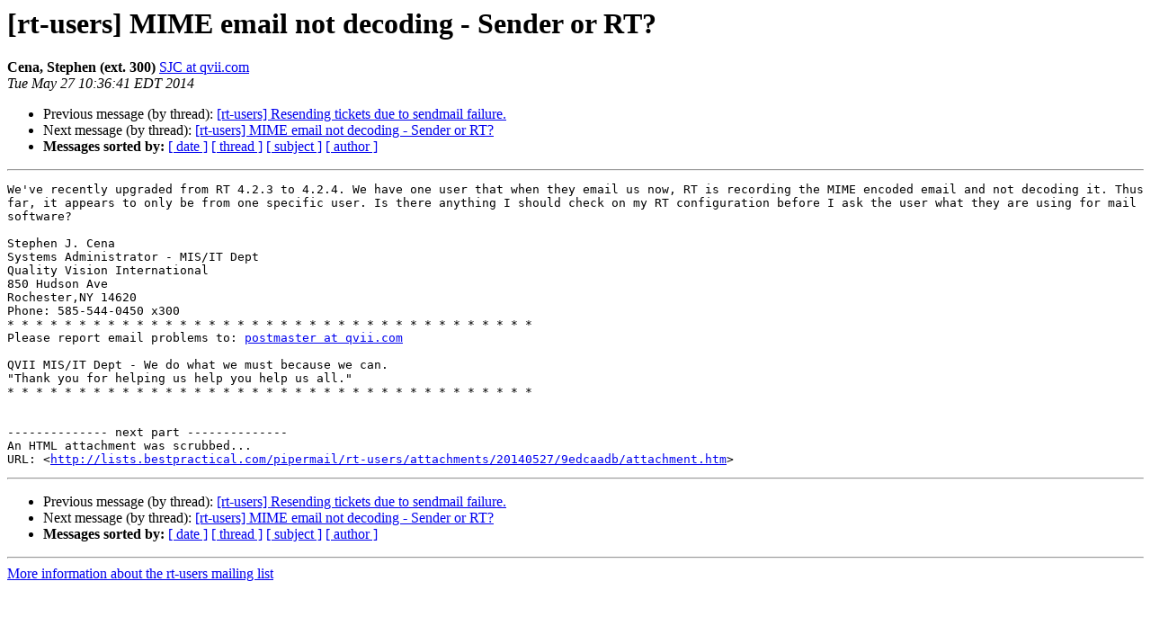

--- FILE ---
content_type: text/html
request_url: https://lists.bestpractical.com/pipermail/rt-users/2014-May/083584.html
body_size: 1424
content:
<!DOCTYPE HTML PUBLIC "-//W3C//DTD HTML 4.01 Transitional//EN">
<HTML>
 <HEAD>
   <TITLE> [rt-users] MIME email not decoding - Sender or RT?
   </TITLE>
   <LINK REL="Index" HREF="index.html" >
   <LINK REL="made" HREF="mailto:rt-users%40lists.bestpractical.com?Subject=Re%3A%20%5Brt-users%5D%20MIME%20email%20not%20decoding%20-%20Sender%20or%20RT%3F&In-Reply-To=%3C0CE56AE307C0BC4B950BF05F3759DF4314EDECBA%40MailStore2010.ogp.qvii.com%3E">
   <META NAME="robots" CONTENT="index,nofollow">
   <style type="text/css">
       pre {
           white-space: pre-wrap;       /* css-2.1, curent FF, Opera, Safari */
           }
   </style>
   <META http-equiv="Content-Type" content="text/html; charset=us-ascii">
   <LINK REL="Previous"  HREF="083594.html">
   <LINK REL="Next"  HREF="083587.html">
 </HEAD>
 <BODY BGCOLOR="#ffffff">
   <H1>[rt-users] MIME email not decoding - Sender or RT?</H1>
    <B>Cena, Stephen (ext. 300)</B> 
    <A HREF="mailto:rt-users%40lists.bestpractical.com?Subject=Re%3A%20%5Brt-users%5D%20MIME%20email%20not%20decoding%20-%20Sender%20or%20RT%3F&In-Reply-To=%3C0CE56AE307C0BC4B950BF05F3759DF4314EDECBA%40MailStore2010.ogp.qvii.com%3E"
       TITLE="[rt-users] MIME email not decoding - Sender or RT?">SJC at qvii.com
       </A><BR>
    <I>Tue May 27 10:36:41 EDT 2014</I>
    <P><UL>
        <LI>Previous message (by thread): <A HREF="083594.html">[rt-users] Resending tickets due to sendmail failure.
</A></li>
        <LI>Next message (by thread): <A HREF="083587.html">[rt-users] MIME email not decoding - Sender or RT?
</A></li>
         <LI> <B>Messages sorted by:</B> 
              <a href="date.html#83584">[ date ]</a>
              <a href="thread.html#83584">[ thread ]</a>
              <a href="subject.html#83584">[ subject ]</a>
              <a href="author.html#83584">[ author ]</a>
         </LI>
       </UL>
    <HR>  
<!--beginarticle-->
<PRE>We've recently upgraded from RT 4.2.3 to 4.2.4. We have one user that when they email us now, RT is recording the MIME encoded email and not decoding it. Thus far, it appears to only be from one specific user. Is there anything I should check on my RT configuration before I ask the user what they are using for mail software?

Stephen J. Cena
Systems Administrator - MIS/IT Dept
Quality Vision International
850 Hudson Ave
Rochester,NY 14620
Phone: 585-544-0450 x300
* * * * * * * * * * * * * * * * * * * * * * * * * * * * * * * * * * * * *
Please report email problems to: <A HREF="https://lists.bestpractical.com/mailman/listinfo/rt-users">postmaster at qvii.com</A>

QVII MIS/IT Dept - We do what we must because we can.
&quot;Thank you for helping us help you help us all.&quot;
* * * * * * * * * * * * * * * * * * * * * * * * * * * * * * * * * * * * *


-------------- next part --------------
An HTML attachment was scrubbed...
URL: &lt;<A HREF="http://lists.bestpractical.com/pipermail/rt-users/attachments/20140527/9edcaadb/attachment.htm">http://lists.bestpractical.com/pipermail/rt-users/attachments/20140527/9edcaadb/attachment.htm</A>&gt;
</PRE>

<!--endarticle-->
    <HR>
    <P><UL>
        <!--threads-->
	<LI>Previous message (by thread): <A HREF="083594.html">[rt-users] Resending tickets due to sendmail failure.
</A></li>
	<LI>Next message (by thread): <A HREF="083587.html">[rt-users] MIME email not decoding - Sender or RT?
</A></li>
         <LI> <B>Messages sorted by:</B> 
              <a href="date.html#83584">[ date ]</a>
              <a href="thread.html#83584">[ thread ]</a>
              <a href="subject.html#83584">[ subject ]</a>
              <a href="author.html#83584">[ author ]</a>
         </LI>
       </UL>

<hr>
<a href="https://lists.bestpractical.com/mailman/listinfo/rt-users">More information about the rt-users
mailing list</a><br>
</body></html>
